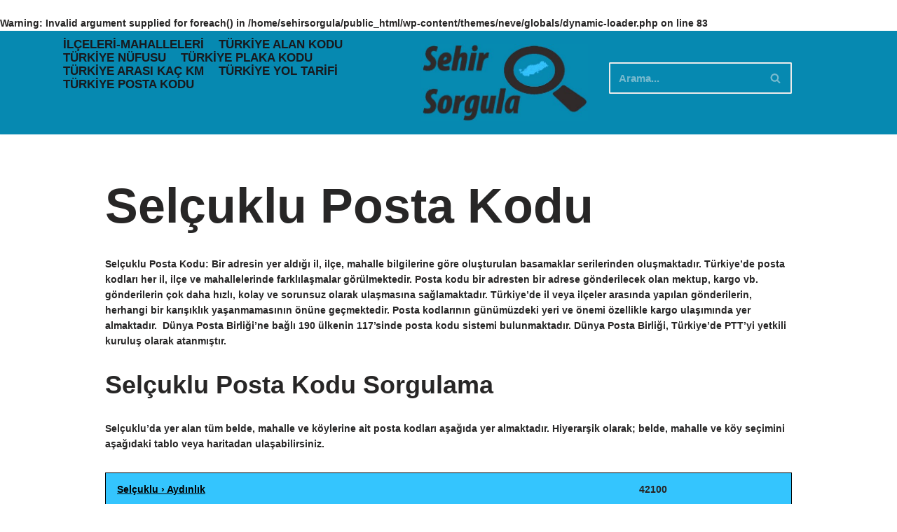

--- FILE ---
content_type: text/html; charset=UTF-8
request_url: https://sehirsorgula.com/selcuklu-posta-kodu/
body_size: 14168
content:
<br />
<b>Warning</b>:  Invalid argument supplied for foreach() in <b>/home/sehirsorgula/public_html/wp-content/themes/neve/globals/dynamic-loader.php</b> on line <b>83</b><br />
<!DOCTYPE html>
<html lang="tr">

<head>
	
	<meta charset="UTF-8">
	<meta name="viewport" content="width=device-width, initial-scale=1, minimum-scale=1">
	<link rel="profile" href="http://gmpg.org/xfn/11">
		<meta name='robots' content='index, follow, max-image-preview:large, max-snippet:-1, max-video-preview:-1' />

	<!-- This site is optimized with the Yoast SEO plugin v26.6 - https://yoast.com/wordpress/plugins/seo/ -->
	<title>Selçuklu Posta Kodu, Selçuklu Posta Kodu Sorgulama, İlçesi Hakkında</title>
	<meta name="description" content="Selçuklu Posta Kodu Öğrenme, Selçuklu posta kodu sorgulama ve Selçuklu ilçesi hakkında genel bilgilere sitemizden ulaşabilirsiniz." />
	<link rel="canonical" href="https://sehirsorgula.com/selcuklu-posta-kodu/" />
	<meta property="og:locale" content="tr_TR" />
	<meta property="og:type" content="article" />
	<meta property="og:title" content="Selçuklu Posta Kodu, Selçuklu Posta Kodu Sorgulama, İlçesi Hakkında" />
	<meta property="og:description" content="Selçuklu Posta Kodu Öğrenme, Selçuklu posta kodu sorgulama ve Selçuklu ilçesi hakkında genel bilgilere sitemizden ulaşabilirsiniz." />
	<meta property="og:url" content="https://sehirsorgula.com/selcuklu-posta-kodu/" />
	<meta property="og:site_name" content="sehirsorgula.com" />
	<meta property="article:modified_time" content="2021-12-12T09:18:19+00:00" />
	<meta property="og:image" content="https://sehirsorgula.com/wp-content/uploads/2021/12/selcuklu-MAHALLE-HARITASI-1024x567.jpg" />
	<meta name="twitter:card" content="summary_large_image" />
	<meta name="twitter:label1" content="Tahmini okuma süresi" />
	<meta name="twitter:data1" content="3 dakika" />
	<script type="application/ld+json" class="yoast-schema-graph">{"@context":"https://schema.org","@graph":[{"@type":"WebPage","@id":"https://sehirsorgula.com/selcuklu-posta-kodu/","url":"https://sehirsorgula.com/selcuklu-posta-kodu/","name":"Selçuklu Posta Kodu, Selçuklu Posta Kodu Sorgulama, İlçesi Hakkında","isPartOf":{"@id":"https://sehirsorgula.com/#website"},"primaryImageOfPage":{"@id":"https://sehirsorgula.com/selcuklu-posta-kodu/#primaryimage"},"image":{"@id":"https://sehirsorgula.com/selcuklu-posta-kodu/#primaryimage"},"thumbnailUrl":"https://sehirsorgula.com/wp-content/uploads/2021/12/selcuklu-MAHALLE-HARITASI-1024x567.jpg","datePublished":"2021-12-12T09:18:18+00:00","dateModified":"2021-12-12T09:18:19+00:00","description":"Selçuklu Posta Kodu Öğrenme, Selçuklu posta kodu sorgulama ve Selçuklu ilçesi hakkında genel bilgilere sitemizden ulaşabilirsiniz.","breadcrumb":{"@id":"https://sehirsorgula.com/selcuklu-posta-kodu/#breadcrumb"},"inLanguage":"tr","potentialAction":[{"@type":"ReadAction","target":["https://sehirsorgula.com/selcuklu-posta-kodu/"]}]},{"@type":"ImageObject","inLanguage":"tr","@id":"https://sehirsorgula.com/selcuklu-posta-kodu/#primaryimage","url":"https://sehirsorgula.com/wp-content/uploads/2021/12/selcuklu-MAHALLE-HARITASI.jpg","contentUrl":"https://sehirsorgula.com/wp-content/uploads/2021/12/selcuklu-MAHALLE-HARITASI.jpg","width":1950,"height":1080},{"@type":"BreadcrumbList","@id":"https://sehirsorgula.com/selcuklu-posta-kodu/#breadcrumb","itemListElement":[{"@type":"ListItem","position":1,"name":"Ana sayfa","item":"https://sehirsorgula.com/"},{"@type":"ListItem","position":2,"name":"Selçuklu Posta Kodu"}]},{"@type":"WebSite","@id":"https://sehirsorgula.com/#website","url":"https://sehirsorgula.com/","name":"sehirsorgula.com","description":"Bir başka WordPress sitesi","publisher":{"@id":"https://sehirsorgula.com/#organization"},"potentialAction":[{"@type":"SearchAction","target":{"@type":"EntryPoint","urlTemplate":"https://sehirsorgula.com/?s={search_term_string}"},"query-input":{"@type":"PropertyValueSpecification","valueRequired":true,"valueName":"search_term_string"}}],"inLanguage":"tr"},{"@type":"Organization","@id":"https://sehirsorgula.com/#organization","name":"sehirsorgula.com","url":"https://sehirsorgula.com/","logo":{"@type":"ImageObject","inLanguage":"tr","@id":"https://sehirsorgula.com/#/schema/logo/image/","url":"https://sehirsorgula.com/wp-content/uploads/2022/04/cropped-logoo-1.jpg","contentUrl":"https://sehirsorgula.com/wp-content/uploads/2022/04/cropped-logoo-1.jpg","width":484,"height":223,"caption":"sehirsorgula.com"},"image":{"@id":"https://sehirsorgula.com/#/schema/logo/image/"}}]}</script>
	<!-- / Yoast SEO plugin. -->


<link rel="alternate" type="application/rss+xml" title="sehirsorgula.com &raquo; akışı" href="https://sehirsorgula.com/feed/" />
<link rel="alternate" type="application/rss+xml" title="sehirsorgula.com &raquo; yorum akışı" href="https://sehirsorgula.com/comments/feed/" />
<link rel="alternate" title="oEmbed (JSON)" type="application/json+oembed" href="https://sehirsorgula.com/wp-json/oembed/1.0/embed?url=https%3A%2F%2Fsehirsorgula.com%2Fselcuklu-posta-kodu%2F" />
<link rel="alternate" title="oEmbed (XML)" type="text/xml+oembed" href="https://sehirsorgula.com/wp-json/oembed/1.0/embed?url=https%3A%2F%2Fsehirsorgula.com%2Fselcuklu-posta-kodu%2F&#038;format=xml" />
<style id='wp-img-auto-sizes-contain-inline-css'>
img:is([sizes=auto i],[sizes^="auto," i]){contain-intrinsic-size:3000px 1500px}
/*# sourceURL=wp-img-auto-sizes-contain-inline-css */
</style>
<style id='wp-emoji-styles-inline-css'>

	img.wp-smiley, img.emoji {
		display: inline !important;
		border: none !important;
		box-shadow: none !important;
		height: 1em !important;
		width: 1em !important;
		margin: 0 0.07em !important;
		vertical-align: -0.1em !important;
		background: none !important;
		padding: 0 !important;
	}
/*# sourceURL=wp-emoji-styles-inline-css */
</style>
<link rel='stylesheet' id='wp-block-library-css' href='https://sehirsorgula.com/wp-includes/css/dist/block-library/style.min.css?ver=6.9' media='all' />
<style id='classic-theme-styles-inline-css'>
/*! This file is auto-generated */
.wp-block-button__link{color:#fff;background-color:#32373c;border-radius:9999px;box-shadow:none;text-decoration:none;padding:calc(.667em + 2px) calc(1.333em + 2px);font-size:1.125em}.wp-block-file__button{background:#32373c;color:#fff;text-decoration:none}
/*# sourceURL=/wp-includes/css/classic-themes.min.css */
</style>
<style id='global-styles-inline-css'>
:root{--wp--preset--aspect-ratio--square: 1;--wp--preset--aspect-ratio--4-3: 4/3;--wp--preset--aspect-ratio--3-4: 3/4;--wp--preset--aspect-ratio--3-2: 3/2;--wp--preset--aspect-ratio--2-3: 2/3;--wp--preset--aspect-ratio--16-9: 16/9;--wp--preset--aspect-ratio--9-16: 9/16;--wp--preset--color--black: #000000;--wp--preset--color--cyan-bluish-gray: #abb8c3;--wp--preset--color--white: #ffffff;--wp--preset--color--pale-pink: #f78da7;--wp--preset--color--vivid-red: #cf2e2e;--wp--preset--color--luminous-vivid-orange: #ff6900;--wp--preset--color--luminous-vivid-amber: #fcb900;--wp--preset--color--light-green-cyan: #7bdcb5;--wp--preset--color--vivid-green-cyan: #00d084;--wp--preset--color--pale-cyan-blue: #8ed1fc;--wp--preset--color--vivid-cyan-blue: #0693e3;--wp--preset--color--vivid-purple: #9b51e0;--wp--preset--color--neve-link-color: var(--nv-primary-accent);--wp--preset--color--neve-link-hover-color: var(--nv-secondary-accent);--wp--preset--color--nv-site-bg: var(--nv-site-bg);--wp--preset--color--nv-light-bg: var(--nv-light-bg);--wp--preset--color--nv-dark-bg: var(--nv-dark-bg);--wp--preset--color--neve-text-color: var(--nv-text-color);--wp--preset--color--nv-text-dark-bg: var(--nv-text-dark-bg);--wp--preset--color--nv-c-1: var(--nv-c-1);--wp--preset--color--nv-c-2: var(--nv-c-2);--wp--preset--gradient--vivid-cyan-blue-to-vivid-purple: linear-gradient(135deg,rgb(6,147,227) 0%,rgb(155,81,224) 100%);--wp--preset--gradient--light-green-cyan-to-vivid-green-cyan: linear-gradient(135deg,rgb(122,220,180) 0%,rgb(0,208,130) 100%);--wp--preset--gradient--luminous-vivid-amber-to-luminous-vivid-orange: linear-gradient(135deg,rgb(252,185,0) 0%,rgb(255,105,0) 100%);--wp--preset--gradient--luminous-vivid-orange-to-vivid-red: linear-gradient(135deg,rgb(255,105,0) 0%,rgb(207,46,46) 100%);--wp--preset--gradient--very-light-gray-to-cyan-bluish-gray: linear-gradient(135deg,rgb(238,238,238) 0%,rgb(169,184,195) 100%);--wp--preset--gradient--cool-to-warm-spectrum: linear-gradient(135deg,rgb(74,234,220) 0%,rgb(151,120,209) 20%,rgb(207,42,186) 40%,rgb(238,44,130) 60%,rgb(251,105,98) 80%,rgb(254,248,76) 100%);--wp--preset--gradient--blush-light-purple: linear-gradient(135deg,rgb(255,206,236) 0%,rgb(152,150,240) 100%);--wp--preset--gradient--blush-bordeaux: linear-gradient(135deg,rgb(254,205,165) 0%,rgb(254,45,45) 50%,rgb(107,0,62) 100%);--wp--preset--gradient--luminous-dusk: linear-gradient(135deg,rgb(255,203,112) 0%,rgb(199,81,192) 50%,rgb(65,88,208) 100%);--wp--preset--gradient--pale-ocean: linear-gradient(135deg,rgb(255,245,203) 0%,rgb(182,227,212) 50%,rgb(51,167,181) 100%);--wp--preset--gradient--electric-grass: linear-gradient(135deg,rgb(202,248,128) 0%,rgb(113,206,126) 100%);--wp--preset--gradient--midnight: linear-gradient(135deg,rgb(2,3,129) 0%,rgb(40,116,252) 100%);--wp--preset--font-size--small: 13px;--wp--preset--font-size--medium: 20px;--wp--preset--font-size--large: 36px;--wp--preset--font-size--x-large: 42px;--wp--preset--spacing--20: 0.44rem;--wp--preset--spacing--30: 0.67rem;--wp--preset--spacing--40: 1rem;--wp--preset--spacing--50: 1.5rem;--wp--preset--spacing--60: 2.25rem;--wp--preset--spacing--70: 3.38rem;--wp--preset--spacing--80: 5.06rem;--wp--preset--shadow--natural: 6px 6px 9px rgba(0, 0, 0, 0.2);--wp--preset--shadow--deep: 12px 12px 50px rgba(0, 0, 0, 0.4);--wp--preset--shadow--sharp: 6px 6px 0px rgba(0, 0, 0, 0.2);--wp--preset--shadow--outlined: 6px 6px 0px -3px rgb(255, 255, 255), 6px 6px rgb(0, 0, 0);--wp--preset--shadow--crisp: 6px 6px 0px rgb(0, 0, 0);}:where(.is-layout-flex){gap: 0.5em;}:where(.is-layout-grid){gap: 0.5em;}body .is-layout-flex{display: flex;}.is-layout-flex{flex-wrap: wrap;align-items: center;}.is-layout-flex > :is(*, div){margin: 0;}body .is-layout-grid{display: grid;}.is-layout-grid > :is(*, div){margin: 0;}:where(.wp-block-columns.is-layout-flex){gap: 2em;}:where(.wp-block-columns.is-layout-grid){gap: 2em;}:where(.wp-block-post-template.is-layout-flex){gap: 1.25em;}:where(.wp-block-post-template.is-layout-grid){gap: 1.25em;}.has-black-color{color: var(--wp--preset--color--black) !important;}.has-cyan-bluish-gray-color{color: var(--wp--preset--color--cyan-bluish-gray) !important;}.has-white-color{color: var(--wp--preset--color--white) !important;}.has-pale-pink-color{color: var(--wp--preset--color--pale-pink) !important;}.has-vivid-red-color{color: var(--wp--preset--color--vivid-red) !important;}.has-luminous-vivid-orange-color{color: var(--wp--preset--color--luminous-vivid-orange) !important;}.has-luminous-vivid-amber-color{color: var(--wp--preset--color--luminous-vivid-amber) !important;}.has-light-green-cyan-color{color: var(--wp--preset--color--light-green-cyan) !important;}.has-vivid-green-cyan-color{color: var(--wp--preset--color--vivid-green-cyan) !important;}.has-pale-cyan-blue-color{color: var(--wp--preset--color--pale-cyan-blue) !important;}.has-vivid-cyan-blue-color{color: var(--wp--preset--color--vivid-cyan-blue) !important;}.has-vivid-purple-color{color: var(--wp--preset--color--vivid-purple) !important;}.has-neve-link-color-color{color: var(--wp--preset--color--neve-link-color) !important;}.has-neve-link-hover-color-color{color: var(--wp--preset--color--neve-link-hover-color) !important;}.has-nv-site-bg-color{color: var(--wp--preset--color--nv-site-bg) !important;}.has-nv-light-bg-color{color: var(--wp--preset--color--nv-light-bg) !important;}.has-nv-dark-bg-color{color: var(--wp--preset--color--nv-dark-bg) !important;}.has-neve-text-color-color{color: var(--wp--preset--color--neve-text-color) !important;}.has-nv-text-dark-bg-color{color: var(--wp--preset--color--nv-text-dark-bg) !important;}.has-nv-c-1-color{color: var(--wp--preset--color--nv-c-1) !important;}.has-nv-c-2-color{color: var(--wp--preset--color--nv-c-2) !important;}.has-black-background-color{background-color: var(--wp--preset--color--black) !important;}.has-cyan-bluish-gray-background-color{background-color: var(--wp--preset--color--cyan-bluish-gray) !important;}.has-white-background-color{background-color: var(--wp--preset--color--white) !important;}.has-pale-pink-background-color{background-color: var(--wp--preset--color--pale-pink) !important;}.has-vivid-red-background-color{background-color: var(--wp--preset--color--vivid-red) !important;}.has-luminous-vivid-orange-background-color{background-color: var(--wp--preset--color--luminous-vivid-orange) !important;}.has-luminous-vivid-amber-background-color{background-color: var(--wp--preset--color--luminous-vivid-amber) !important;}.has-light-green-cyan-background-color{background-color: var(--wp--preset--color--light-green-cyan) !important;}.has-vivid-green-cyan-background-color{background-color: var(--wp--preset--color--vivid-green-cyan) !important;}.has-pale-cyan-blue-background-color{background-color: var(--wp--preset--color--pale-cyan-blue) !important;}.has-vivid-cyan-blue-background-color{background-color: var(--wp--preset--color--vivid-cyan-blue) !important;}.has-vivid-purple-background-color{background-color: var(--wp--preset--color--vivid-purple) !important;}.has-neve-link-color-background-color{background-color: var(--wp--preset--color--neve-link-color) !important;}.has-neve-link-hover-color-background-color{background-color: var(--wp--preset--color--neve-link-hover-color) !important;}.has-nv-site-bg-background-color{background-color: var(--wp--preset--color--nv-site-bg) !important;}.has-nv-light-bg-background-color{background-color: var(--wp--preset--color--nv-light-bg) !important;}.has-nv-dark-bg-background-color{background-color: var(--wp--preset--color--nv-dark-bg) !important;}.has-neve-text-color-background-color{background-color: var(--wp--preset--color--neve-text-color) !important;}.has-nv-text-dark-bg-background-color{background-color: var(--wp--preset--color--nv-text-dark-bg) !important;}.has-nv-c-1-background-color{background-color: var(--wp--preset--color--nv-c-1) !important;}.has-nv-c-2-background-color{background-color: var(--wp--preset--color--nv-c-2) !important;}.has-black-border-color{border-color: var(--wp--preset--color--black) !important;}.has-cyan-bluish-gray-border-color{border-color: var(--wp--preset--color--cyan-bluish-gray) !important;}.has-white-border-color{border-color: var(--wp--preset--color--white) !important;}.has-pale-pink-border-color{border-color: var(--wp--preset--color--pale-pink) !important;}.has-vivid-red-border-color{border-color: var(--wp--preset--color--vivid-red) !important;}.has-luminous-vivid-orange-border-color{border-color: var(--wp--preset--color--luminous-vivid-orange) !important;}.has-luminous-vivid-amber-border-color{border-color: var(--wp--preset--color--luminous-vivid-amber) !important;}.has-light-green-cyan-border-color{border-color: var(--wp--preset--color--light-green-cyan) !important;}.has-vivid-green-cyan-border-color{border-color: var(--wp--preset--color--vivid-green-cyan) !important;}.has-pale-cyan-blue-border-color{border-color: var(--wp--preset--color--pale-cyan-blue) !important;}.has-vivid-cyan-blue-border-color{border-color: var(--wp--preset--color--vivid-cyan-blue) !important;}.has-vivid-purple-border-color{border-color: var(--wp--preset--color--vivid-purple) !important;}.has-neve-link-color-border-color{border-color: var(--wp--preset--color--neve-link-color) !important;}.has-neve-link-hover-color-border-color{border-color: var(--wp--preset--color--neve-link-hover-color) !important;}.has-nv-site-bg-border-color{border-color: var(--wp--preset--color--nv-site-bg) !important;}.has-nv-light-bg-border-color{border-color: var(--wp--preset--color--nv-light-bg) !important;}.has-nv-dark-bg-border-color{border-color: var(--wp--preset--color--nv-dark-bg) !important;}.has-neve-text-color-border-color{border-color: var(--wp--preset--color--neve-text-color) !important;}.has-nv-text-dark-bg-border-color{border-color: var(--wp--preset--color--nv-text-dark-bg) !important;}.has-nv-c-1-border-color{border-color: var(--wp--preset--color--nv-c-1) !important;}.has-nv-c-2-border-color{border-color: var(--wp--preset--color--nv-c-2) !important;}.has-vivid-cyan-blue-to-vivid-purple-gradient-background{background: var(--wp--preset--gradient--vivid-cyan-blue-to-vivid-purple) !important;}.has-light-green-cyan-to-vivid-green-cyan-gradient-background{background: var(--wp--preset--gradient--light-green-cyan-to-vivid-green-cyan) !important;}.has-luminous-vivid-amber-to-luminous-vivid-orange-gradient-background{background: var(--wp--preset--gradient--luminous-vivid-amber-to-luminous-vivid-orange) !important;}.has-luminous-vivid-orange-to-vivid-red-gradient-background{background: var(--wp--preset--gradient--luminous-vivid-orange-to-vivid-red) !important;}.has-very-light-gray-to-cyan-bluish-gray-gradient-background{background: var(--wp--preset--gradient--very-light-gray-to-cyan-bluish-gray) !important;}.has-cool-to-warm-spectrum-gradient-background{background: var(--wp--preset--gradient--cool-to-warm-spectrum) !important;}.has-blush-light-purple-gradient-background{background: var(--wp--preset--gradient--blush-light-purple) !important;}.has-blush-bordeaux-gradient-background{background: var(--wp--preset--gradient--blush-bordeaux) !important;}.has-luminous-dusk-gradient-background{background: var(--wp--preset--gradient--luminous-dusk) !important;}.has-pale-ocean-gradient-background{background: var(--wp--preset--gradient--pale-ocean) !important;}.has-electric-grass-gradient-background{background: var(--wp--preset--gradient--electric-grass) !important;}.has-midnight-gradient-background{background: var(--wp--preset--gradient--midnight) !important;}.has-small-font-size{font-size: var(--wp--preset--font-size--small) !important;}.has-medium-font-size{font-size: var(--wp--preset--font-size--medium) !important;}.has-large-font-size{font-size: var(--wp--preset--font-size--large) !important;}.has-x-large-font-size{font-size: var(--wp--preset--font-size--x-large) !important;}
:where(.wp-block-post-template.is-layout-flex){gap: 1.25em;}:where(.wp-block-post-template.is-layout-grid){gap: 1.25em;}
:where(.wp-block-term-template.is-layout-flex){gap: 1.25em;}:where(.wp-block-term-template.is-layout-grid){gap: 1.25em;}
:where(.wp-block-columns.is-layout-flex){gap: 2em;}:where(.wp-block-columns.is-layout-grid){gap: 2em;}
:root :where(.wp-block-pullquote){font-size: 1.5em;line-height: 1.6;}
/*# sourceURL=global-styles-inline-css */
</style>
<link rel='stylesheet' id='image-map-pro-dist-css-css' href='https://sehirsorgula.com/wp-content/plugins/image-map-pro-wordpress/css/image-map-pro.min.css?ver=5.3.2' media='' />
<link rel='stylesheet' id='neve-style-css' href='https://sehirsorgula.com/wp-content/themes/neve/style-main-new.min.css?ver=4.2.2' media='all' />
<style id='neve-style-inline-css'>
.is-menu-sidebar .header-menu-sidebar { visibility: visible; }.is-menu-sidebar.menu_sidebar_slide_left .header-menu-sidebar { transform: translate3d(0, 0, 0); left: 0; }.is-menu-sidebar.menu_sidebar_slide_right .header-menu-sidebar { transform: translate3d(0, 0, 0); right: 0; }.is-menu-sidebar.menu_sidebar_pull_right .header-menu-sidebar, .is-menu-sidebar.menu_sidebar_pull_left .header-menu-sidebar { transform: translateX(0); }.is-menu-sidebar.menu_sidebar_dropdown .header-menu-sidebar { height: auto; }.is-menu-sidebar.menu_sidebar_dropdown .header-menu-sidebar-inner { max-height: 400px; padding: 20px 0; }.is-menu-sidebar.menu_sidebar_full_canvas .header-menu-sidebar { opacity: 1; }.header-menu-sidebar .menu-item-nav-search:not(.floating) { pointer-events: none; }.header-menu-sidebar .menu-item-nav-search .is-menu-sidebar { pointer-events: unset; }@media screen and (max-width: 960px) { .builder-item.cr .item--inner { --textalign: center; --justify: center; } }
.nv-meta-list li.meta:not(:last-child):after { content:"/" }.nv-meta-list .no-mobile{
			display:none;
		}.nv-meta-list li.last::after{
			content: ""!important;
		}@media (min-width: 769px) {
			.nv-meta-list .no-mobile {
				display: inline-block;
			}
			.nv-meta-list li.last:not(:last-child)::after {
		 		content: "/" !important;
			}
		}
 :root{ --container: 748px;--postwidth:100%; --primarybtnbg: #fcaf3b; --secondarybtnbg: #2b2b2b; --primarybtnhoverbg: #0366d6; --primarybtncolor: #000000; --secondarybtncolor: #ffffff; --primarybtnhovercolor: #ffffff; --secondarybtnhovercolor: #676767;--primarybtnborderradius:0;--secondarybtnborderradius:0;--secondarybtnborderwidth:1px;--btnpadding:12px 24px;--primarybtnpadding:12px 24px;--secondarybtnpadding:calc(12px - 1px) calc(24px - 1px); --bodyfontfamily: Arial,Helvetica,sans-serif; --bodyfontsize: 15px; --bodylineheight: 1.6em; --bodyletterspacing: 0px; --bodyfontweight: 600; --bodytexttransform: none; --h1fontsize: 35px; --h1fontweight: 600; --h1lineheight: 1.1; --h1letterspacing: 0px; --h1texttransform: none; --h2fontsize: 30px; --h2fontweight: 600; --h2lineheight: 1.6; --h2letterspacing: 0px; --h2texttransform: none; --h3fontsize: 20px; --h3fontweight: 600; --h3lineheight: 1.6; --h3letterspacing: 0px; --h3texttransform: none; --h4fontsize: 20px; --h4fontweight: 700; --h4lineheight: 1.6; --h4letterspacing: 0px; --h4texttransform: none; --h5fontsize: 16px; --h5fontweight: 700; --h5lineheight: 1.6; --h5letterspacing: 0px; --h5texttransform: none; --h6fontsize: 14px; --h6fontweight: 700; --h6lineheight: 1.6; --h6letterspacing: 0px; --h6texttransform: none;--formfieldborderwidth:2px;--formfieldborderradius:3px; --formfieldbgcolor: var(--nv-site-bg); --formfieldbordercolor: #dddddd; --formfieldcolor: var(--nv-text-color);--formfieldpadding:10px 12px; } .nv-index-posts{ --borderradius:0px; } .has-neve-button-color-color{ color: #fcaf3b!important; } .has-neve-button-color-background-color{ background-color: #fcaf3b!important; } .single-post-container .alignfull > [class*="__inner-container"], .single-post-container .alignwide > [class*="__inner-container"]{ max-width:718px } .nv-meta-list{ --avatarsize: 20px; } .single .nv-meta-list{ --avatarsize: 20px; } .nv-post-cover{ --height: 250px;--padding:40px 15px;--justify: flex-start; --textalign: left; --valign: center; } .nv-post-cover .nv-title-meta-wrap, .nv-page-title-wrap, .entry-header{ --textalign: left; } .nv-is-boxed.nv-title-meta-wrap{ --padding:40px 15px; --bgcolor: var(--nv-dark-bg); } .nv-overlay{ --opacity: 50; --blendmode: normal; } .nv-is-boxed.nv-comments-wrap{ --padding:20px; } .nv-is-boxed.comment-respond{ --padding:20px; } .single:not(.single-product), .page{ --c-vspace:0 0 0 0;; } .scroll-to-top{ --color: var(--nv-text-dark-bg);--padding:8px 10px; --borderradius: 3px; --bgcolor: var(--nv-primary-accent); --hovercolor: var(--nv-text-dark-bg); --hoverbgcolor: var(--nv-primary-accent);--size:16px; } .global-styled{ --bgcolor: var(--nv-site-bg); } .header-top{ --rowbcolor: var(--nv-light-bg); --color: var(--nv-text-color); --bgcolor: #f0f0f0; } .header-main{ --rowbcolor: var(--nv-light-bg); --color: #142f3e; --bgcolor: #0689b1; } .header-bottom{ --rowbcolor: var(--nv-light-bg); --color: var(--nv-text-color); --bgcolor: #ffffff; } .header-menu-sidebar-bg{ --justify: flex-start; --textalign: left;--flexg: 1;--wrapdropdownwidth: auto; --color: var(--nv-text-color); --bgcolor: #ffffff; } .header-menu-sidebar{ width: 360px; } .builder-item--logo{ --maxwidth: 120px; --fs: 24px;--padding:10px 0;--margin:0; --textalign: center;--justify: center; } .builder-item--nav-icon,.header-menu-sidebar .close-sidebar-panel .navbar-toggle{ --bgcolor: #dbdbdb; --color: #000000;--borderradius:6px;--borderwidth:2px; } .builder-item--nav-icon{ --label-margin:0 5px 0 0;;--padding:10px 15px;--margin:0; } .builder-item--primary-menu{ --color: #18191d; --hovercolor: #c7eaf0; --hovertextcolor: var(--nv-text-color); --activecolor: #18191d; --spacing: 20px; --height: 25px;--padding:0;--margin:0; --fontsize: 1.1em; --lineheight: 1.6em; --letterspacing: 0.4px; --fontweight: 600; --texttransform: uppercase; --iconsize: 1.1em; } .hfg-is-group.has-primary-menu .inherit-ff{ --inheritedfw: 600; } .builder-item--header_search{ --height: 40px; --formfieldfontsize: 14px;--formfieldborderwidth:2px;--formfieldborderradius:2px; --formfieldbgcolor: #0689b1; --formfieldbordercolor: #ebebeb; --formfieldcolor: #ebebeb;--padding:0;--margin:0; } .footer-top-inner .row{ grid-template-columns:1fr 1fr 1fr; --valign: flex-start; } .footer-top{ --rowbcolor: var(--nv-light-bg); --color: var(--nv-text-color); --bgcolor: #ffffff; } .footer-main-inner .row{ grid-template-columns:1fr 1fr 1fr; --valign: flex-start; } .footer-main{ --rowbcolor: var(--nv-light-bg); --color: var(--nv-text-color); --bgcolor: var(--nv-site-bg); } .footer-bottom-inner .row{ grid-template-columns:1fr 1fr 1fr; --valign: flex-start; } .footer-bottom{ --rowbcolor: var(--nv-light-bg); --color: #030303; --bgcolor: #52c2e1; } @media(min-width: 576px){ :root{ --container: 992px;--postwidth:100%;--btnpadding:12px 24px;--primarybtnpadding:12px 24px;--secondarybtnpadding:calc(12px - 1px) calc(24px - 1px); --bodyfontsize: 16px; --bodylineheight: 1.6em; --bodyletterspacing: 0px; --h1fontsize: 55px; --h1lineheight: 1.2; --h1letterspacing: 0px; --h2fontsize: 35px; --h2lineheight: 1.6; --h2letterspacing: 0px; --h3fontsize: 20px; --h3lineheight: 1.6; --h3letterspacing: 0px; --h4fontsize: 22px; --h4lineheight: 1.5; --h4letterspacing: 0px; --h5fontsize: 18px; --h5lineheight: 1.6; --h5letterspacing: 0px; --h6fontsize: 14px; --h6lineheight: 1.6; --h6letterspacing: 0px; } .single-post-container .alignfull > [class*="__inner-container"], .single-post-container .alignwide > [class*="__inner-container"]{ max-width:962px } .nv-meta-list{ --avatarsize: 20px; } .single .nv-meta-list{ --avatarsize: 20px; } .nv-post-cover{ --height: 320px;--padding:60px 30px;--justify: flex-start; --textalign: left; --valign: center; } .nv-post-cover .nv-title-meta-wrap, .nv-page-title-wrap, .entry-header{ --textalign: left; } .nv-is-boxed.nv-title-meta-wrap{ --padding:60px 30px; } .nv-is-boxed.nv-comments-wrap{ --padding:30px; } .nv-is-boxed.comment-respond{ --padding:30px; } .single:not(.single-product), .page{ --c-vspace:0 0 0 0;; } .scroll-to-top{ --padding:8px 10px;--size:16px; } .header-menu-sidebar-bg{ --justify: flex-start; --textalign: left;--flexg: 1;--wrapdropdownwidth: auto; } .header-menu-sidebar{ width: 360px; } .builder-item--logo{ --maxwidth: 120px; --fs: 24px;--padding:10px 0;--margin:0; --textalign: center;--justify: center; } .builder-item--nav-icon{ --label-margin:0 5px 0 0;;--padding:10px 15px;--margin:0; } .builder-item--primary-menu{ --spacing: 20px; --height: 25px;--padding:0;--margin:0; --fontsize: 1em; --lineheight: 1.6em; --letterspacing: 0px; --iconsize: 1em; } .builder-item--header_search{ --height: 40px; --formfieldfontsize: 14px;--formfieldborderwidth:2px;--formfieldborderradius:2px;--padding:0;--margin:0; } }@media(min-width: 960px){ :root{ --container: 1010px;--postwidth:100%;--btnpadding:12px 24px;--primarybtnpadding:12px 24px;--secondarybtnpadding:calc(12px - 1px) calc(24px - 1px); --bodyfontsize: 14px; --bodylineheight: 1.6em; --bodyletterspacing: 0px; --h1fontsize: 70px; --h1lineheight: 1.2; --h1letterspacing: 0px; --h2fontsize: 50px; --h2lineheight: 1.2; --h2letterspacing: 0px; --h3fontsize: 20px; --h3lineheight: 1.6; --h3letterspacing: 0px; --h4fontsize: 24px; --h4lineheight: 1.5; --h4letterspacing: 0px; --h5fontsize: 20px; --h5lineheight: 1.6; --h5letterspacing: 0px; --h6fontsize: 16px; --h6lineheight: 1.6; --h6letterspacing: 0px; } body:not(.single):not(.archive):not(.blog):not(.search):not(.error404) .neve-main > .container .col, body.post-type-archive-course .neve-main > .container .col, body.post-type-archive-llms_membership .neve-main > .container .col{ max-width: 100%; } body:not(.single):not(.archive):not(.blog):not(.search):not(.error404) .nv-sidebar-wrap, body.post-type-archive-course .nv-sidebar-wrap, body.post-type-archive-llms_membership .nv-sidebar-wrap{ max-width: 0%; } .neve-main > .archive-container .nv-index-posts.col{ max-width: 70%; } .neve-main > .archive-container .nv-sidebar-wrap{ max-width: 30%; } .neve-main > .single-post-container .nv-single-post-wrap.col{ max-width: 70%; } .single-post-container .alignfull > [class*="__inner-container"], .single-post-container .alignwide > [class*="__inner-container"]{ max-width:677px } .container-fluid.single-post-container .alignfull > [class*="__inner-container"], .container-fluid.single-post-container .alignwide > [class*="__inner-container"]{ max-width:calc(70% + 15px) } .neve-main > .single-post-container .nv-sidebar-wrap{ max-width: 30%; } .nv-meta-list{ --avatarsize: 20px; } .single .nv-meta-list{ --avatarsize: 20px; } .nv-post-cover{ --height: 400px;--padding:60px 40px;--justify: flex-start; --textalign: left; --valign: center; } .nv-post-cover .nv-title-meta-wrap, .nv-page-title-wrap, .entry-header{ --textalign: left; } .nv-is-boxed.nv-title-meta-wrap{ --padding:60px 40px; } .nv-is-boxed.nv-comments-wrap{ --padding:40px; } .nv-is-boxed.comment-respond{ --padding:40px; } .single:not(.single-product), .page{ --c-vspace:0 0 0 0;; } .scroll-to-top{ --padding:8px 10px;--size:16px; } .header-main{ --height:148px; } .header-menu-sidebar-bg{ --justify: flex-start; --textalign: left;--flexg: 1;--wrapdropdownwidth: auto; } .header-menu-sidebar{ width: 360px; } .builder-item--logo{ --maxwidth: 238px; --fs: 24px;--padding:10px 0;--margin:0; --textalign: right;--justify: flex-end; } .builder-item--nav-icon{ --label-margin:0 5px 0 0;;--padding:10px 15px;--margin:0; } .builder-item--primary-menu{ --spacing: 13px; --height: 8px;--padding:0;--margin:-64px; --fontsize: 1.2em; --lineheight: 1.1em; --letterspacing: 0px; --iconsize: 1.2em; } .builder-item--header_search{ --height: 45px; --formfieldfontsize: 15px;--formfieldborderwidth:2px;--formfieldborderradius:2px;--padding:0;--margin:0; } }.nv-content-wrap .elementor a:not(.button):not(.wp-block-file__button){ text-decoration: none; }.scroll-to-top {right: 20px; border: none; position: fixed; bottom: 30px; display: none; opacity: 0; visibility: hidden; transition: opacity 0.3s ease-in-out, visibility 0.3s ease-in-out; align-items: center; justify-content: center; z-index: 999; } @supports (-webkit-overflow-scrolling: touch) { .scroll-to-top { bottom: 74px; } } .scroll-to-top.image { background-position: center; } .scroll-to-top .scroll-to-top-image { width: 100%; height: 100%; } .scroll-to-top .scroll-to-top-label { margin: 0; padding: 5px; } .scroll-to-top:hover { text-decoration: none; } .scroll-to-top.scroll-to-top-left {left: 20px; right: unset;} .scroll-to-top.scroll-show-mobile { display: flex; } @media (min-width: 960px) { .scroll-to-top { display: flex; } }.scroll-to-top { color: var(--color); padding: var(--padding); border-radius: var(--borderradius); background: var(--bgcolor); } .scroll-to-top:hover, .scroll-to-top:focus { color: var(--hovercolor); background: var(--hoverbgcolor); } .scroll-to-top-icon, .scroll-to-top.image .scroll-to-top-image { width: var(--size); height: var(--size); } .scroll-to-top-image { background-image: var(--bgimage); background-size: cover; }:root{--nv-primary-accent:#2f5aae;--nv-secondary-accent:#2f5aae;--nv-site-bg:#ffffff;--nv-light-bg:#f4f5f7;--nv-dark-bg:#121212;--nv-text-color:#272626;--nv-text-dark-bg:#ffffff;--nv-c-1:#9463ae;--nv-c-2:#be574b;--nv-fallback-ff:Arial, Helvetica, sans-serif;}
:root{--e-global-color-nvprimaryaccent:#2f5aae;--e-global-color-nvsecondaryaccent:#2f5aae;--e-global-color-nvsitebg:#ffffff;--e-global-color-nvlightbg:#f4f5f7;--e-global-color-nvdarkbg:#121212;--e-global-color-nvtextcolor:#272626;--e-global-color-nvtextdarkbg:#ffffff;--e-global-color-nvc1:#9463ae;--e-global-color-nvc2:#be574b;}
 #content.neve-main .container .alignfull > [class*="__inner-container"],#content.neve-main .alignwide > [class*="__inner-container"]{ max-width: 718px; } @media(min-width: 576px){ #content.neve-main .container .alignfull > [class*="__inner-container"],#content.neve-main .alignwide > [class*="__inner-container"]{ max-width: 962px; } } @media(min-width: 960px) { #content.neve-main .container .alignfull > [class*="__inner-container"],#content.neve-main .container .alignwide > [class*="__inner-container"]{ max-width: 980px; } #content.neve-main > .container > .row > .col{ max-width: 100%; } body:not(.neve-off-canvas) #content.neve-main > .container > .row > .nv-sidebar-wrap, body:not(.neve-off-canvas) #content.neve-main > .container > .row > .nv-sidebar-wrap.shop-sidebar { max-width: 0%; } } 
/*# sourceURL=neve-style-inline-css */
</style>
<script src="https://sehirsorgula.com/wp-includes/js/jquery/jquery.min.js?ver=3.7.1" id="jquery-core-js"></script>
<script src="https://sehirsorgula.com/wp-includes/js/jquery/jquery-migrate.min.js?ver=3.4.1" id="jquery-migrate-js"></script>
<link rel="https://api.w.org/" href="https://sehirsorgula.com/wp-json/" /><link rel="alternate" title="JSON" type="application/json" href="https://sehirsorgula.com/wp-json/wp/v2/pages/25009" /><link rel="EditURI" type="application/rsd+xml" title="RSD" href="https://sehirsorgula.com/xmlrpc.php?rsd" />
<meta name="generator" content="WordPress 6.9" />
<link rel='shortlink' href='https://sehirsorgula.com/?p=25009' />
<meta name="generator" content="Elementor 3.34.0; features: additional_custom_breakpoints; settings: css_print_method-external, google_font-enabled, font_display-auto">
<style>.recentcomments a{display:inline !important;padding:0 !important;margin:0 !important;}</style>			<style>
				.e-con.e-parent:nth-of-type(n+4):not(.e-lazyloaded):not(.e-no-lazyload),
				.e-con.e-parent:nth-of-type(n+4):not(.e-lazyloaded):not(.e-no-lazyload) * {
					background-image: none !important;
				}
				@media screen and (max-height: 1024px) {
					.e-con.e-parent:nth-of-type(n+3):not(.e-lazyloaded):not(.e-no-lazyload),
					.e-con.e-parent:nth-of-type(n+3):not(.e-lazyloaded):not(.e-no-lazyload) * {
						background-image: none !important;
					}
				}
				@media screen and (max-height: 640px) {
					.e-con.e-parent:nth-of-type(n+2):not(.e-lazyloaded):not(.e-no-lazyload),
					.e-con.e-parent:nth-of-type(n+2):not(.e-lazyloaded):not(.e-no-lazyload) * {
						background-image: none !important;
					}
				}
			</style>
			<link rel="icon" href="https://sehirsorgula.com/wp-content/uploads/2021/12/cropped-logoo-1-150x150.jpg" sizes="32x32" />
<link rel="icon" href="https://sehirsorgula.com/wp-content/uploads/2021/12/cropped-logoo-1.jpg" sizes="192x192" />
<link rel="apple-touch-icon" href="https://sehirsorgula.com/wp-content/uploads/2021/12/cropped-logoo-1.jpg" />
<meta name="msapplication-TileImage" content="https://sehirsorgula.com/wp-content/uploads/2021/12/cropped-logoo-1.jpg" />
<!-- Dynamic Sidebar Manager: Removed wp_head Actions -->
	</head>

<body  class="wp-singular page-template-default page page-id-25009 wp-custom-logo wp-theme-neve  nv-blog-default nv-sidebar-full-width menu_sidebar_slide_left elementor-default elementor-kit-25632" id="neve_body"  >
<div class="wrapper">
	
	<header class="header"  >
		<a class="neve-skip-link show-on-focus" href="#content" >
			İçeriğe geç		</a>
		<div id="header-grid"  class="hfg_header site-header">
	
<nav class="header--row header-main hide-on-mobile hide-on-tablet layout-full-contained nv-navbar header--row"
	data-row-id="main" data-show-on="desktop">

	<div
		class="header--row-inner header-main-inner">
		<div class="container">
			<div
				class="row row--wrapper"
				data-section="hfg_header_layout_main" >
				<div class="hfg-slot left"><div class="builder-item has-nav"><div class="item--inner builder-item--primary-menu has_menu"
		data-section="header_menu_primary"
		data-item-id="primary-menu">
	<div class="nv-nav-wrap">
	<div role="navigation" class="nav-menu-primary"
			aria-label="Birincil menü">

		<ul id="nv-primary-navigation-main" class="primary-menu-ul nav-ul menu-desktop"><li id="menu-item-145" class="menu-item menu-item-type-post_type menu-item-object-page menu-item-145"><div class="wrap"><a href="https://sehirsorgula.com/ilceleri-mahalleleri/">İLÇELERİ-MAHALLELERİ</a></div></li>
<li id="menu-item-25701" class="menu-item menu-item-type-post_type menu-item-object-page menu-item-25701"><div class="wrap"><a href="https://sehirsorgula.com/alan-kodlari-2/">TÜRKİYE ALAN KODU</a></div></li>
<li id="menu-item-28417" class="menu-item menu-item-type-post_type menu-item-object-page menu-item-28417"><div class="wrap"><a href="https://sehirsorgula.com/turkiye-nufusu-2/">Türkiye Nüfusu</a></div></li>
<li id="menu-item-25702" class="menu-item menu-item-type-post_type menu-item-object-page menu-item-25702"><div class="wrap"><a href="https://sehirsorgula.com/turkiye-plaka-kodu/">Türkiye Plaka Kodu</a></div></li>
<li id="menu-item-147" class="menu-item menu-item-type-post_type menu-item-object-page menu-item-147"><div class="wrap"><a href="https://sehirsorgula.com/arasi-kac-km/">TÜRKİYE ARASI KAÇ KM</a></div></li>
<li id="menu-item-309" class="menu-item menu-item-type-post_type menu-item-object-page menu-item-309"><div class="wrap"><a href="https://sehirsorgula.com/yol-tarifi/">TÜRKİYE YOL TARİFİ</a></div></li>
<li id="menu-item-28408" class="menu-item menu-item-type-post_type menu-item-object-page menu-item-28408"><div class="wrap"><a href="https://sehirsorgula.com/turkiye-posta-kodu/">TÜRKİYE POSTA KODU</a></div></li>
</ul>	</div>
</div>

	</div>

</div></div><div class="hfg-slot right"><div class="builder-item desktop-right"><div class="item--inner builder-item--logo"
		data-section="title_tagline"
		data-item-id="logo">
	
<div class="site-logo">
	<a class="brand" href="https://sehirsorgula.com/" aria-label="sehirsorgula.com Bir başka WordPress sitesi" rel="home"><img fetchpriority="high" width="484" height="223" src="https://sehirsorgula.com/wp-content/uploads/2022/04/cropped-logoo-1.jpg" class="neve-site-logo skip-lazy" alt="" data-variant="logo" decoding="async" srcset="https://sehirsorgula.com/wp-content/uploads/2022/04/cropped-logoo-1.jpg 484w, https://sehirsorgula.com/wp-content/uploads/2022/04/cropped-logoo-1-300x138.jpg 300w" sizes="(max-width: 484px) 100vw, 484px" /></a></div>
	</div>

</div><div class="builder-item desktop-left"><div class="item--inner builder-item--header_search"
		data-section="header_search"
		data-item-id="header_search">
	<div class="component-wrap search-field">
	<div class="widget widget-search"  style="padding: 0;margin: 8px 2px;"  >
		
<form role="search"
	method="get"
	class="search-form"
	action="https://sehirsorgula.com/">
	<label>
		<span class="screen-reader-text">Arama...</span>
	</label>
	<input type="search"
		class="search-field"
		aria-label="Ara"
		placeholder="Arama..."
		value=""
		name="s"/>
	<button type="submit"
			class="search-submit nv-submit"
			aria-label="Ara">
					<span class="nv-search-icon-wrap">
				<span class="nv-icon nv-search" >
				<svg width="15" height="15" viewBox="0 0 1792 1792" xmlns="http://www.w3.org/2000/svg"><path d="M1216 832q0-185-131.5-316.5t-316.5-131.5-316.5 131.5-131.5 316.5 131.5 316.5 316.5 131.5 316.5-131.5 131.5-316.5zm512 832q0 52-38 90t-90 38q-54 0-90-38l-343-342q-179 124-399 124-143 0-273.5-55.5t-225-150-150-225-55.5-273.5 55.5-273.5 150-225 225-150 273.5-55.5 273.5 55.5 225 150 150 225 55.5 273.5q0 220-124 399l343 343q37 37 37 90z" /></svg>
			</span>			</span>
			</button>
	</form>
	</div>
</div>
	</div>

</div></div>							</div>
		</div>
	</div>
</nav>


<nav class="header--row header-main hide-on-desktop layout-full-contained nv-navbar header--row"
	data-row-id="main" data-show-on="mobile">

	<div
		class="header--row-inner header-main-inner">
		<div class="container">
			<div
				class="row row--wrapper"
				data-section="hfg_header_layout_main" >
				<div class="hfg-slot left"><div class="builder-item mobile-center tablet-center"><div class="item--inner builder-item--logo"
		data-section="title_tagline"
		data-item-id="logo">
	
<div class="site-logo">
	<a class="brand" href="https://sehirsorgula.com/" aria-label="sehirsorgula.com Bir başka WordPress sitesi" rel="home"><img fetchpriority="high" width="484" height="223" src="https://sehirsorgula.com/wp-content/uploads/2022/04/cropped-logoo-1.jpg" class="neve-site-logo skip-lazy" alt="" data-variant="logo" decoding="async" srcset="https://sehirsorgula.com/wp-content/uploads/2022/04/cropped-logoo-1.jpg 484w, https://sehirsorgula.com/wp-content/uploads/2022/04/cropped-logoo-1-300x138.jpg 300w" sizes="(max-width: 484px) 100vw, 484px" /></a></div>
	</div>

</div></div><div class="hfg-slot right"><div class="builder-item mobile-right tablet-right"><div class="item--inner builder-item--nav-icon"
		data-section="header_menu_icon"
		data-item-id="nav-icon">
	<div class="menu-mobile-toggle item-button navbar-toggle-wrapper">
	<button type="button" class=" navbar-toggle"
			value="Dolaşım menüsü"
					aria-label="Dolaşım menüsü "
			aria-expanded="false" onclick="if('undefined' !== typeof toggleAriaClick ) { toggleAriaClick() }">
		<span class="nav-toggle-label">menüler</span>			<span class="bars">
				<span class="icon-bar"></span>
				<span class="icon-bar"></span>
				<span class="icon-bar"></span>
			</span>
					<span class="screen-reader-text">Dolaşım menüsü</span>
	</button>
</div> <!--.navbar-toggle-wrapper-->


	</div>

</div></div>							</div>
		</div>
	</div>
</nav>

<div
		id="header-menu-sidebar" class="header-menu-sidebar tcb menu-sidebar-panel slide_left hfg-pe"
		data-row-id="sidebar">
	<div id="header-menu-sidebar-bg" class="header-menu-sidebar-bg">
				<div class="close-sidebar-panel navbar-toggle-wrapper">
			<button type="button" class="hamburger is-active  navbar-toggle active" 					value="Dolaşım menüsü"
					aria-label="Dolaşım menüsü "
					aria-expanded="false" onclick="if('undefined' !== typeof toggleAriaClick ) { toggleAriaClick() }">
								<span class="bars">
						<span class="icon-bar"></span>
						<span class="icon-bar"></span>
						<span class="icon-bar"></span>
					</span>
								<span class="screen-reader-text">
			Dolaşım menüsü					</span>
			</button>
		</div>
					<div id="header-menu-sidebar-inner" class="header-menu-sidebar-inner tcb ">
						<div class="builder-item has-nav"><div class="item--inner builder-item--primary-menu has_menu"
		data-section="header_menu_primary"
		data-item-id="primary-menu">
	<div class="nv-nav-wrap">
	<div role="navigation" class="nav-menu-primary"
			aria-label="Birincil menü">

		<ul id="nv-primary-navigation-sidebar" class="primary-menu-ul nav-ul menu-mobile"><li class="menu-item menu-item-type-post_type menu-item-object-page menu-item-145"><div class="wrap"><a href="https://sehirsorgula.com/ilceleri-mahalleleri/">İLÇELERİ-MAHALLELERİ</a></div></li>
<li class="menu-item menu-item-type-post_type menu-item-object-page menu-item-25701"><div class="wrap"><a href="https://sehirsorgula.com/alan-kodlari-2/">TÜRKİYE ALAN KODU</a></div></li>
<li class="menu-item menu-item-type-post_type menu-item-object-page menu-item-28417"><div class="wrap"><a href="https://sehirsorgula.com/turkiye-nufusu-2/">Türkiye Nüfusu</a></div></li>
<li class="menu-item menu-item-type-post_type menu-item-object-page menu-item-25702"><div class="wrap"><a href="https://sehirsorgula.com/turkiye-plaka-kodu/">Türkiye Plaka Kodu</a></div></li>
<li class="menu-item menu-item-type-post_type menu-item-object-page menu-item-147"><div class="wrap"><a href="https://sehirsorgula.com/arasi-kac-km/">TÜRKİYE ARASI KAÇ KM</a></div></li>
<li class="menu-item menu-item-type-post_type menu-item-object-page menu-item-309"><div class="wrap"><a href="https://sehirsorgula.com/yol-tarifi/">TÜRKİYE YOL TARİFİ</a></div></li>
<li class="menu-item menu-item-type-post_type menu-item-object-page menu-item-28408"><div class="wrap"><a href="https://sehirsorgula.com/turkiye-posta-kodu/">TÜRKİYE POSTA KODU</a></div></li>
</ul>	</div>
</div>

	</div>

</div>					</div>
	</div>
</div>
<div class="header-menu-sidebar-overlay hfg-ov hfg-pe" onclick="if('undefined' !== typeof toggleAriaClick ) { toggleAriaClick() }"></div>
</div>
	</header>

	<style>.nav-ul li:focus-within .wrap.active + .sub-menu { opacity: 1; visibility: visible; }.nav-ul li.neve-mega-menu:focus-within .wrap.active + .sub-menu { display: grid; }.nav-ul li > .wrap { display: flex; align-items: center; position: relative; padding: 0 4px; }.nav-ul:not(.menu-mobile):not(.neve-mega-menu) > li > .wrap > a { padding-top: 1px }</style>

	
	<main id="content" class="neve-main">

<div class="container single-page-container">
	<div class="row">
				<div class="nv-single-page-wrap col">
			<div class="nv-page-title-wrap nv-big-title" >
	<div class="nv-page-title ">
				<h1>Selçuklu Posta Kodu</h1>
					</div><!--.nv-page-title-->
</div> <!--.nv-page-title-wrap-->
	<div class="nv-content-wrap entry-content">
<p><strong>Selçuklu Posta Kodu: </strong>Bir adresin yer aldığı il, ilçe, mahalle bilgilerine göre oluşturulan basamaklar serilerinden oluşmaktadır. Türkiye’de posta kodları her il, ilçe ve mahallelerinde farklılaşmalar görülmektedir. Posta kodu bir adresten bir adrese gönderilecek olan mektup, kargo vb. gönderilerin çok daha hızlı, kolay ve sorunsuz olarak ulaşmasına sağlamaktadır. Türkiye’de il veya ilçeler arasında yapılan gönderilerin, herhangi bir karışıklık yaşanmamasının önüne geçmektedir. Posta kodlarının günümüzdeki yeri ve önemi özellikle kargo ulaşımında yer almaktadır.  Dünya Posta Birliği&#8217;ne bağlı 190 ülkenin 117&#8217;sinde posta kodu sistemi bulunmaktadır. Dünya Posta Birliği, Türkiye’de PTT&#8217;yi yetkili kuruluş olarak atanmıştır.</p>



<h2 class="has-large-font-size wp-block-heading">Selçuklu Posta Kodu Sorgulama</h2>



<p>Selçuklu&#8217;da yer alan tüm belde, mahalle ve köylerine ait posta kodları aşağıda yer almaktadır. Hiyerarşik olarak; belde, mahalle ve köy seçimini aşağıdaki tablo veya haritadan ulaşabilirsiniz.</p>



<div class="pure-g-r">
<div class="pure-u-1">
<table class="pure-table pure-table-bordered pure-table-striped">
<tbody>
<tr>
<td style="background: #34C5FE;"><a style="color: #000;" title="Aydınlık Posta Kodu"><b>Selçuklu › Aydınlık</b></a></td>
<td style="background: #34C5FE;"><b>42100<b></b></b></td>
</tr>
<tr>
<td><a style="color: #000;" title="Akıncılar Mahallesi Posta Kodu">Akıncılar Mahallesi</a></td>
<td>42100</td>
</tr>
<tr>
<td><a style="color: #000;" title="Aydınlıkevler Mahallesi Posta Kodu">Aydınlıkevler Mahallesi</a></td>
<td>42100</td>
</tr>
<tr>
<td><a style="color: #000;" title="Bedir Mahallesi Posta Kodu">Bedir Mahallesi</a></td>
<td>42100</td>
</tr>
<tr>
<td><a style="color: #000;" title="Erenköy Mahallesi Posta Kodu">Erenköy Mahallesi</a></td>
<td>42100</td>
</tr>
<tr>
<td><a style="color: #000;" title="Hüsamettınçelebı Mahallesi Posta Kodu">Hüsamettınçelebı Mahallesi</a></td>
<td>42100</td>
</tr>
<tr>
<td><a style="color: #000;" title="Mehmetakif Mahallesi Posta Kodu">Mehmetakif Mahallesi</a></td>
<td>42100</td>
</tr>
<tr>
<td><a style="color: #000;" title="Sakarya Mahallesi Posta Kodu">Sakarya Mahallesi</a></td>
<td>42100</td>
</tr>
<tr>
<td style="background: #34C5FE;"><a style="color: #000;" title="Bosna Posta Kodu"><b>Selçuklu › Bosna</b></a></td>
<td style="background: #34C5FE;"><b>42250<b></b></b></td>
</tr>
<tr>
<td><a style="color: #000;" title="Ardıçlı Mahallesi Posta Kodu">Ardıçlı Mahallesi</a></td>
<td>42250</td>
</tr>
<tr>
<td><a style="color: #000;" title="Bosnahersek Mahallesi Posta Kodu">Bosnahersek Mahallesi</a></td>
<td>42250</td>
</tr>
<tr>
<td><a style="color: #000;" title="Büyükkayacık Mahallesi Posta Kodu">Büyükkayacık Mahallesi</a></td>
<td>42250</td>
</tr>
<tr>
<td><a style="color: #000;" title="Sancak Mahallesi Posta Kodu">Sancak Mahallesi</a></td>
<td>42250</td>
</tr>
<tr>
<td><a style="color: #000;" title="Selahattineyyubi Mahallesi Posta Kodu">Selahattineyyubi Mahallesi</a></td>
<td>42250</td>
</tr>
<tr>
<td><a style="color: #000;" title="Silleparsana Mahallesi Posta Kodu">Silleparsana Mahallesi</a></td>
<td>42250</td>
</tr>
<tr>
<td><a style="color: #000;" title="Yazır Mahallesi Posta Kodu">Yazır Mahallesi</a></td>
<td>42250</td>
</tr>
<tr>
<td style="background: #34C5FE;"><a style="color: #000;" title="Cumhuriyet Posta Kodu"><b>Selçuklu › Cumhuriyet</b></a></td>
<td style="background: #34C5FE;"><b>42070<b></b></b></td>
</tr>
<tr>
<td><a style="color: #000;" title="Buhara Mahallesi Posta Kodu">Buhara Mahallesi</a></td>
<td>42070</td>
</tr>
<tr>
<td><a style="color: #000;" title="Cumhuriyet Mahallesi Posta Kodu">Cumhuriyet Mahallesi</a></td>
<td>42070</td>
</tr>
<tr>
<td><a style="color: #000;" title="Dumlupınar Mahallesi Posta Kodu">Dumlupınar Mahallesi</a></td>
<td>42070</td>
</tr>
<tr>
<td><a style="color: #000;" title="Gazali Mahallesi Posta Kodu">Gazali Mahallesi</a></td>
<td>42070</td>
</tr>
<tr>
<td><a style="color: #000;" title="Kaşkarlımahmut Mahallesi Posta Kodu">Kaşkarlımahmut Mahallesi</a></td>
<td>42070</td>
</tr>
<tr>
<td><a style="color: #000;" title="Kocatepe Mahallesi Posta Kodu">Kocatepe Mahallesi</a></td>
<td>42070</td>
</tr>
<tr>
<td><a style="color: #000;" title="Malazgirt Mahallesi Posta Kodu">Malazgirt Mahallesi</a></td>
<td>42070</td>
</tr>
<tr>
<td><a style="color: #000;" title="Peyamisefa Mahallesi Posta Kodu">Peyamisefa Mahallesi</a></td>
<td>42070</td>
</tr>
<tr>
<td><a style="color: #000;" title="Rauforbay Mahallesi Posta Kodu">Rauforbay Mahallesi</a></td>
<td>42070</td>
</tr>
<tr>
<td><a style="color: #000;" title="Sülaymançelebi Mahallesi Posta Kodu">Sülaymançelebi Mahallesi</a></td>
<td>42070</td>
</tr>
<tr>
<td><a style="color: #000;" title="Şeyhşamil Mahallesi Posta Kodu">Şeyhşamil Mahallesi</a></td>
<td>42070</td>
</tr>
<tr>
<td style="background: #34C5FE;"><a style="color: #000;" title="Fatih Posta Kodu"><b>Selçuklu › Fatih</b></a></td>
<td style="background: #34C5FE;"><b>42110<b></b></b></td>
</tr>
<tr>
<td><a style="color: #000;" title="Fatih Mahallesi Posta Kodu">Fatih Mahallesi</a></td>
<td>42110</td>
</tr>
<tr>
<td><a style="color: #000;" title="Horozluhan Mahallesi Posta Kodu">Horozluhan Mahallesi</a></td>
<td>42110</td>
</tr>
<tr>
<td><a style="color: #000;" title="Işıklar Mahallesi Posta Kodu">Işıklar Mahallesi</a></td>
<td>42110</td>
</tr>
<tr>
<td style="background: #34C5FE;"><a style="color: #000;" title="Merkezköyler Posta Kodu"><b>Selçuklu › Merkezköyler</b></a></td>
<td style="background: #34C5FE;"><b>42280<b></b></b></td>
</tr>
<tr>
<td><a style="color: #000;" title="Akpınar Köyü Posta Kodu">Akpınar Köyü</a></td>
<td>42280</td>
</tr>
<tr>
<td><a style="color: #000;" title="Aşağıpınarbaşı Köyü Posta Kodu">Aşağıpınarbaşı Köyü</a></td>
<td>42280</td>
</tr>
<tr>
<td><a style="color: #000;" title="Bağrıkurt Köyü Posta Kodu">Bağrıkurt Köyü</a></td>
<td>42280</td>
</tr>
<tr>
<td><a style="color: #000;" title="Biçer Köyü Posta Kodu">Biçer Köyü</a></td>
<td>42280</td>
</tr>
<tr>
<td><a style="color: #000;" title="Çaldere Köyü Posta Kodu">Çaldere Köyü</a></td>
<td>42280</td>
</tr>
<tr>
<td><a style="color: #000;" title="Çaltı Köyü Posta Kodu">Çaltı Köyü</a></td>
<td>42280</td>
</tr>
<tr>
<td><a style="color: #000;" title="Çandır Köyü Posta Kodu">Çandır Köyü</a></td>
<td>42280</td>
</tr>
<tr>
<td><a style="color: #000;" title="Dağdere Köyü Posta Kodu">Dağdere Köyü</a></td>
<td>42280</td>
</tr>
<tr>
<td><a style="color: #000;" title="Eğribayat Köyü Posta Kodu">Eğribayat Köyü</a></td>
<td>42280</td>
</tr>
<tr>
<td><a style="color: #000;" title="Güvenç Köyü Posta Kodu">Güvenç Köyü</a></td>
<td>42280</td>
</tr>
<tr>
<td><a style="color: #000;" title="Kaleköy Köyü Posta Kodu">Kaleköy Köyü</a></td>
<td>42280</td>
</tr>
<tr>
<td><a style="color: #000;" title="Karaömerler Köyü Posta Kodu">Karaömerler Köyü</a></td>
<td>42280</td>
</tr>
<tr>
<td><a style="color: #000;" title="Kervan Köyü Posta Kodu">Kervan Köyü</a></td>
<td>42280</td>
</tr>
<tr>
<td><a style="color: #000;" title="Kınık Köyü Posta Kodu">Kınık Köyü</a></td>
<td>42280</td>
</tr>
<tr>
<td><a style="color: #000;" title="Kızılcakuyu Köyü Posta Kodu">Kızılcakuyu Köyü</a></td>
<td>42280</td>
</tr>
<tr>
<td><a style="color: #000;" title="Küçükmuhsine Köyü Posta Kodu">Küçükmuhsine Köyü</a></td>
<td>42280</td>
</tr>
<tr>
<td><a style="color: #000;" title="Meydanköy Köyü Posta Kodu">Meydanköy Köyü</a></td>
<td>42280</td>
</tr>
<tr>
<td><a style="color: #000;" title="Sarıcalar Köyü Posta Kodu">Sarıcalar Köyü</a></td>
<td>42280</td>
</tr>
<tr>
<td><a style="color: #000;" title="Selahattin Köyü Posta Kodu">Selahattin Köyü</a></td>
<td>42280</td>
</tr>
<tr>
<td><a style="color: #000;" title="Ulumuhsine Köyü Posta Kodu">Ulumuhsine Köyü</a></td>
<td>42280</td>
</tr>
<tr>
<td><a style="color: #000;" title="Yazıbelen Köyü Posta Kodu">Yazıbelen Köyü</a></td>
<td>42280</td>
</tr>
<tr>
<td><a style="color: #000;" title="Yükselen Köyü Posta Kodu">Yükselen Köyü</a></td>
<td>42280</td>
</tr>
<tr>
<td style="background: #34C5FE;"><a style="color: #000;" title="Mimarsinan Posta Kodu"><b>Selçuklu › Mimarsinan</b></a></td>
<td style="background: #34C5FE;"><b>42080<b></b></b></td>
</tr>
<tr>
<td><a style="color: #000;" title="Akşemsettin Mahallesi Posta Kodu">Akşemsettin Mahallesi</a></td>
<td>42080</td>
</tr>
<tr>
<td><a style="color: #000;" title="Esenler Mahallesi Posta Kodu">Esenler Mahallesi</a></td>
<td>42080</td>
</tr>
<tr>
<td><a style="color: #000;" title="Hacıkaymak Mahallesi Posta Kodu">Hacıkaymak Mahallesi</a></td>
<td>42080</td>
</tr>
<tr>
<td><a style="color: #000;" title="Hocacihanhacılar Mahallesi Posta Kodu">Hocacihanhacılar Mahallesi</a></td>
<td>42080</td>
</tr>
<tr>
<td><a style="color: #000;" title="Hocacihanhanaybaşı Mahallesi Posta Kodu">Hocacihanhanaybaşı Mahallesi</a></td>
<td>42080</td>
</tr>
<tr>
<td><a style="color: #000;" title="Hocacihansaray Mahallesi Posta Kodu">Hocacihansaray Mahallesi</a></td>
<td>42080</td>
</tr>
<tr>
<td><a style="color: #000;" title="Kılınçarslan Mahallesi Posta Kodu">Kılınçarslan Mahallesi</a></td>
<td>42080</td>
</tr>
<tr>
<td><a style="color: #000;" title="Mimarsinan Mahallesi Posta Kodu">Mimarsinan Mahallesi</a></td>
<td>42080</td>
</tr>
<tr>
<td><a style="color: #000;" title="Mollagürani Mahallesi Posta Kodu">Mollagürani Mahallesi</a></td>
<td>42080</td>
</tr>
<tr>
<td><a style="color: #000;" title="Özalan Mahallesi Posta Kodu">Özalan Mahallesi</a></td>
<td>42080</td>
</tr>
<tr>
<td><a style="color: #000;" title="Özlem Mahallesi Posta Kodu">Özlem Mahallesi</a></td>
<td>42080</td>
</tr>
<tr>
<td><a style="color: #000;" title="Selçuk Mahallesi Posta Kodu">Selçuk Mahallesi</a></td>
<td>42080</td>
</tr>
<tr>
<td><a style="color: #000;" title="Şekermurat Mahallesi Posta Kodu">Şekermurat Mahallesi</a></td>
<td>42080</td>
</tr>
<tr>
<td><a style="color: #000;" title="Yeniselçuk Mahallesi Posta Kodu">Yeniselçuk Mahallesi</a></td>
<td>42080</td>
</tr>
<tr>
<td><a style="color: #000;" title="Yüzüncüyıl Mahallesi Posta Kodu">Yüzüncüyıl Mahallesi</a></td>
<td>42080</td>
</tr>
<tr>
<td style="background: #34C5FE;"><a style="color: #000;" title="Nalçacı Posta Kodu"><b>Selçuklu › Nalçacı</b></a></td>
<td style="background: #34C5FE;"><b>42060<b></b></b></td>
</tr>
<tr>
<td><a style="color: #000;" title="Babalık Mahallesi Posta Kodu">Babalık Mahallesi</a></td>
<td>42060</td>
</tr>
<tr>
<td><a style="color: #000;" title="Beyazıt Mahallesi Posta Kodu">Beyazıt Mahallesi</a></td>
<td>42060</td>
</tr>
<tr>
<td><a style="color: #000;" title="Beyhekim Mahallesi Posta Kodu">Beyhekim Mahallesi</a></td>
<td>42060</td>
</tr>
<tr>
<td><a style="color: #000;" title="Büyükihsaniye Mahallesi Posta Kodu">Büyükihsaniye Mahallesi</a></td>
<td>42060</td>
</tr>
<tr>
<td><a style="color: #000;" title="Devricedid Mahallesi Posta Kodu">Devricedid Mahallesi</a></td>
<td>42060</td>
</tr>
<tr>
<td><a style="color: #000;" title="Ferhuniye Mahallesi Posta Kodu">Ferhuniye Mahallesi</a></td>
<td>42060</td>
</tr>
<tr>
<td><a style="color: #000;" title="Feritpaşa Mahallesi Posta Kodu">Feritpaşa Mahallesi</a></td>
<td>42060</td>
</tr>
<tr>
<td><a style="color: #000;" title="Hamidiye Mahallesi Posta Kodu">Hamidiye Mahallesi</a></td>
<td>42060</td>
</tr>
<tr>
<td><a style="color: #000;" title="Medrese Mahallesi Posta Kodu">Medrese Mahallesi</a></td>
<td>42060</td>
</tr>
<tr>
<td><a style="color: #000;" title="Musallabağları Mahallesi Posta Kodu">Musallabağları Mahallesi</a></td>
<td>42060</td>
</tr>
<tr>
<td><a style="color: #000;" title="Nişantaşı Mahallesi Posta Kodu">Nişantaşı Mahallesi</a></td>
<td>42060</td>
</tr>
<tr>
<td><a style="color: #000;" title="Tarla Mahallesi Posta Kodu">Tarla Mahallesi</a></td>
<td>42060</td>
</tr>
<tr>
<td><a style="color: #000;" title="Yenişehir Mahallesi Posta Kodu">Yenişehir Mahallesi</a></td>
<td>42060</td>
</tr>
<tr>
<td style="background: #34C5FE;"><a style="color: #000;" title="Sızma Posta Kodu"><b>Selçuklu › Sızma</b></a></td>
<td style="background: #34C5FE;"><b>42208<b></b></b></td>
</tr>
<tr>
<td><a style="color: #000;" title="Cumhuriyet Mahallesi Posta Kodu">Cumhuriyet Mahallesi</a></td>
<td>42208</td>
</tr>
<tr>
<td><a style="color: #000;" title="Fevziçakmak Mahallesi Posta Kodu">Fevziçakmak Mahallesi</a></td>
<td>42208</td>
</tr>
<tr>
<td><a style="color: #000;" title="Selçuklu Mahallesi Posta Kodu">Selçuklu Mahallesi</a></td>
<td>42208</td>
</tr>
<tr>
<td style="background: #34C5FE;"><a style="color: #000;" title="Sille Posta Kodu"><b>Selçuklu › Sille</b></a></td>
<td style="background: #34C5FE;"><b>42132<b></b></b></td>
</tr>
<tr>
<td><a style="color: #000;" title="Silleak Mahallesi Posta Kodu">Silleak Mahallesi</a></td>
<td>42132</td>
</tr>
<tr>
<td><a style="color: #000;" title="Sillesubaşı Mahallesi Posta Kodu">Sillesubaşı Mahallesi</a></td>
<td>42132</td>
</tr>
<tr>
<td style="background: #34C5FE;"><a style="color: #000;" title="Tepekent Posta Kodu"><b>Selçuklu › Tepekent</b></a></td>
<td style="background: #34C5FE;"><b>42285<b></b></b></td>
</tr>
<tr>
<td><a style="color: #000;" title="Fatih Mahallesi Posta Kodu">Fatih Mahallesi</a></td>
<td>42285</td>
</tr>
<tr>
<td><a style="color: #000;" title="Kadımürsel Mahallesi Posta Kodu">Kadımürsel Mahallesi</a></td>
<td>42285</td>
</tr>
<tr>
<td><a style="color: #000;" title="Mehmetakif Mahallesi Posta Kodu">Mehmetakif Mahallesi</a></td>
<td>42285</td>
</tr>
</tbody>
</table>
</div>
</div>
<style>
.pure-g-r[class *="pure-u"]{font-family:sans-serif}.pure-table{border:1px solid #000000}.pure-table td,.pure-table th{border-left:1px solid #34C5FE;padding:15px 15px}.pure-table-bordered td{border-bottom:1px solid #000000}.pure-table{margin:0 auto 24px;width:100%;text-align:left;background-color:#ebebeb;}.pure-table-striped tr:nth-child(2n-1) td{background-color:#a0e2fc;}@media (max-width:480px){.headercontainer{text-align:center;}.pure-table{font-size:14px;width:100%}.pure-table td,.pure-table th{padding:12px 12px !important;}</style>





<p><a href="https://sehirsorgula.com/posta-kodu/">Türkiye’de posta kodu sorgulamanızı sitemiz üzerinden incelemek için buradan ulaşabilirsiniz…</a></p>



<p><a href="https://postakodu.ptt.gov.tr/">Türkiye’deki bütün posta kodu sorgulamanızı PTT resmi sitesinden ulaşabilirsiniz…</a></p>



<h2 class="has-large-font-size wp-block-heading"><strong>Selçuklu ilçesi Hakkında</strong></h2>



<p>Selçuklu ilçesi alan olarak Türkiye’nin yüz on birinci en büyük ilçesidir. İç Anadolu bölgesinde yer alan Konya’nın ilçesi olan Selçuklu, Konya’nın yerleşim yerlerinden biridir. Selçuklu İlçesi yüzölçümü yaklaşık olarak 1.931 km2’dir. Rakımı ise 1.024 m olarak hesaplanmıştır. Selçuklu ilçesinin Kuzeyinde Sarayönü ve Kadınhanı, doğusunda Altınekin, batısında Derbent, Güneyinde ise Meram ve Karatay ilçeleri bulunmaktadır. Selçuklu ilçesi Karasal iklimine sahiptir. Söz konusu olan ilçe tarım için elverişli alanları bulunmaktadır ve yatırım için uygun alanlar barındırmaktadır. Selçuklu İçesinin turizm noktaları da vardır. Ayrıca tarihi, doğal ve kültürel gezilecek yerleri de barındırmaktadır. Selçuklu ilçesi 2020 yılı TÜİK verilerine göre 663.280 nüfusa sahiptir.</p>



<body>
<center>
</body>



<figure class="wp-block-image size-large"><img decoding="async" width="1024" height="567" src="https://sehirsorgula.com/wp-content/uploads/2021/12/selcuklu-MAHALLE-HARITASI-1024x567.jpg" alt="Selçuklu Posta Kodu" class="wp-image-25011" srcset="https://sehirsorgula.com/wp-content/uploads/2021/12/selcuklu-MAHALLE-HARITASI-1024x567.jpg 1024w, https://sehirsorgula.com/wp-content/uploads/2021/12/selcuklu-MAHALLE-HARITASI-300x166.jpg 300w, https://sehirsorgula.com/wp-content/uploads/2021/12/selcuklu-MAHALLE-HARITASI-768x425.jpg 768w, https://sehirsorgula.com/wp-content/uploads/2021/12/selcuklu-MAHALLE-HARITASI-1536x851.jpg 1536w, https://sehirsorgula.com/wp-content/uploads/2021/12/selcuklu-MAHALLE-HARITASI.jpg 1950w" sizes="(max-width: 1024px) 100vw, 1024px" /><figcaption>Selçuklu Posta Kodu</figcaption></figure>
</div>		</div>
			</div>
</div>

</main><!--/.neve-main-->

<button tabindex="0" id="scroll-to-top" class="scroll-to-top scroll-to-top-right  scroll-show-mobile icon" aria-label="Başa dön"><svg class="scroll-to-top-icon" aria-hidden="true" role="img" xmlns="http://www.w3.org/2000/svg" width="15" height="15" viewBox="0 0 15 15"><rect width="15" height="15" fill="none"/><path fill="currentColor" d="M2,8.48l-.65-.65a.71.71,0,0,1,0-1L7,1.14a.72.72,0,0,1,1,0l5.69,5.7a.71.71,0,0,1,0,1L13,8.48a.71.71,0,0,1-1,0L8.67,4.94v8.42a.7.7,0,0,1-.7.7H7a.7.7,0,0,1-.7-.7V4.94L3,8.47a.7.7,0,0,1-1,0Z"/></svg></button><footer class="site-footer" id="site-footer"  >
	<div class="hfg_footer">
		<div class="footer--row footer-bottom layout-full-contained"
	id="cb-row--footer-desktop-bottom"
	data-row-id="bottom" data-show-on="desktop">
	<div
		class="footer--row-inner footer-bottom-inner footer-content-wrap">
		<div class="container">
			<div
				class="hfg-grid nv-footer-content hfg-grid-bottom row--wrapper row "
				data-section="hfg_footer_layout_bottom" >
				<div class="hfg-slot left"><div class="builder-item cr"><div class="item--inner"><div class="component-wrap"><div><p><a href="https://themeisle.com/themes/neve/" rel="nofollow">Neve</a> | <a href="https://wordpress.org" rel="nofollow">WordPress</a></p> ile güçlendirilmiştir</div></div></div></div></div><div class="hfg-slot c-left"></div><div class="hfg-slot center"></div>							</div>
		</div>
	</div>
</div>

	</div>
</footer>

</div><!--/.wrapper-->
<script type="speculationrules">
{"prefetch":[{"source":"document","where":{"and":[{"href_matches":"/*"},{"not":{"href_matches":["/wp-*.php","/wp-admin/*","/wp-content/uploads/*","/wp-content/*","/wp-content/plugins/*","/wp-content/themes/neve/*","/*\\?(.+)"]}},{"not":{"selector_matches":"a[rel~=\"nofollow\"]"}},{"not":{"selector_matches":".no-prefetch, .no-prefetch a"}}]},"eagerness":"conservative"}]}
</script>
			<script>
				const lazyloadRunObserver = () => {
					const lazyloadBackgrounds = document.querySelectorAll( `.e-con.e-parent:not(.e-lazyloaded)` );
					const lazyloadBackgroundObserver = new IntersectionObserver( ( entries ) => {
						entries.forEach( ( entry ) => {
							if ( entry.isIntersecting ) {
								let lazyloadBackground = entry.target;
								if( lazyloadBackground ) {
									lazyloadBackground.classList.add( 'e-lazyloaded' );
								}
								lazyloadBackgroundObserver.unobserve( entry.target );
							}
						});
					}, { rootMargin: '200px 0px 200px 0px' } );
					lazyloadBackgrounds.forEach( ( lazyloadBackground ) => {
						lazyloadBackgroundObserver.observe( lazyloadBackground );
					} );
				};
				const events = [
					'DOMContentLoaded',
					'elementor/lazyload/observe',
				];
				events.forEach( ( event ) => {
					document.addEventListener( event, lazyloadRunObserver );
				} );
			</script>
			<script src="https://sehirsorgula.com/wp-content/plugins/dynamic-sidebar-manager/dsm-script.js" id="dynamic-sidebar-manager-js"></script>
<script src="https://sehirsorgula.com/wp-content/plugins/image-map-pro-wordpress/js/image-map-pro.min.js?ver=5.3.2" id="image-map-pro-dist-js-js"></script>
<script id="neve-script-js-extra">
var NeveProperties = {"ajaxurl":"https://sehirsorgula.com/wp-admin/admin-ajax.php","nonce":"fbded9a9e0","isRTL":"","isCustomize":""};
//# sourceURL=neve-script-js-extra
</script>
<script src="https://sehirsorgula.com/wp-content/themes/neve/assets/js/build/modern/frontend.js?ver=4.2.2" id="neve-script-js" async></script>
<script id="neve-script-js-after">
	var html = document.documentElement;
	var theme = html.getAttribute('data-neve-theme') || 'light';
	var variants = {"logo":{"light":{"src":"https:\/\/sehirsorgula.com\/wp-content\/uploads\/2022\/04\/cropped-logoo-1.jpg","srcset":"https:\/\/sehirsorgula.com\/wp-content\/uploads\/2022\/04\/cropped-logoo-1.jpg 484w, https:\/\/sehirsorgula.com\/wp-content\/uploads\/2022\/04\/cropped-logoo-1-300x138.jpg 300w","sizes":"(max-width: 484px) 100vw, 484px"},"dark":{"src":"https:\/\/sehirsorgula.com\/wp-content\/uploads\/2022\/04\/cropped-logoo-1.jpg","srcset":"https:\/\/sehirsorgula.com\/wp-content\/uploads\/2022\/04\/cropped-logoo-1.jpg 484w, https:\/\/sehirsorgula.com\/wp-content\/uploads\/2022\/04\/cropped-logoo-1-300x138.jpg 300w","sizes":"(max-width: 484px) 100vw, 484px"},"same":true}};

	function setCurrentTheme( theme ) {
		var pictures = document.getElementsByClassName( 'neve-site-logo' );
		for(var i = 0; i<pictures.length; i++) {
			var picture = pictures.item(i);
			if( ! picture ) {
				continue;
			};
			var fileExt = picture.src.slice((Math.max(0, picture.src.lastIndexOf(".")) || Infinity) + 1);
			if ( fileExt === 'svg' ) {
				picture.removeAttribute('width');
				picture.removeAttribute('height');
				picture.style = 'width: var(--maxwidth)';
			}
			var compId = picture.getAttribute('data-variant');
			if ( compId && variants[compId] ) {
				var isConditional = variants[compId]['same'];
				if ( theme === 'light' || isConditional || variants[compId]['dark']['src'] === false ) {
					picture.src = variants[compId]['light']['src'];
					picture.srcset = variants[compId]['light']['srcset'] || '';
					picture.sizes = variants[compId]['light']['sizes'];
					continue;
				};
				picture.src = variants[compId]['dark']['src'];
				picture.srcset = variants[compId]['dark']['srcset'] || '';
				picture.sizes = variants[compId]['dark']['sizes'];
			};
		};
	};

	var observer = new MutationObserver(function(mutations) {
		mutations.forEach(function(mutation) {
			if (mutation.type == 'attributes') {
				theme = html.getAttribute('data-neve-theme');
				setCurrentTheme(theme);
			};
		});
	});

	observer.observe(html, {
		attributes: true
	});
function toggleAriaClick() { function toggleAriaExpanded(toggle = 'true') { document.querySelectorAll('button.navbar-toggle').forEach(function(el) { if ( el.classList.contains('caret-wrap') ) { return; } el.setAttribute('aria-expanded', 'true' === el.getAttribute('aria-expanded') ? 'false' : toggle); }); } toggleAriaExpanded(); if ( document.body.hasAttribute('data-ftrap-listener') ) { return; } document.body.setAttribute('data-ftrap-listener', 'true'); document.addEventListener('ftrap-end', function() { toggleAriaExpanded('false'); }); }
//# sourceURL=neve-script-js-after
</script>
<script id="neve-scroll-to-top-js-extra">
var neveScrollOffset = {"offset":"0"};
//# sourceURL=neve-scroll-to-top-js-extra
</script>
<script src="https://sehirsorgula.com/wp-content/themes/neve/assets/js/build/modern/scroll-to-top.js?ver=4.2.2" id="neve-scroll-to-top-js" async></script>
<script id="wp-emoji-settings" type="application/json">
{"baseUrl":"https://s.w.org/images/core/emoji/17.0.2/72x72/","ext":".png","svgUrl":"https://s.w.org/images/core/emoji/17.0.2/svg/","svgExt":".svg","source":{"concatemoji":"https://sehirsorgula.com/wp-includes/js/wp-emoji-release.min.js?ver=6.9"}}
</script>
<script type="module">
/*! This file is auto-generated */
const a=JSON.parse(document.getElementById("wp-emoji-settings").textContent),o=(window._wpemojiSettings=a,"wpEmojiSettingsSupports"),s=["flag","emoji"];function i(e){try{var t={supportTests:e,timestamp:(new Date).valueOf()};sessionStorage.setItem(o,JSON.stringify(t))}catch(e){}}function c(e,t,n){e.clearRect(0,0,e.canvas.width,e.canvas.height),e.fillText(t,0,0);t=new Uint32Array(e.getImageData(0,0,e.canvas.width,e.canvas.height).data);e.clearRect(0,0,e.canvas.width,e.canvas.height),e.fillText(n,0,0);const a=new Uint32Array(e.getImageData(0,0,e.canvas.width,e.canvas.height).data);return t.every((e,t)=>e===a[t])}function p(e,t){e.clearRect(0,0,e.canvas.width,e.canvas.height),e.fillText(t,0,0);var n=e.getImageData(16,16,1,1);for(let e=0;e<n.data.length;e++)if(0!==n.data[e])return!1;return!0}function u(e,t,n,a){switch(t){case"flag":return n(e,"\ud83c\udff3\ufe0f\u200d\u26a7\ufe0f","\ud83c\udff3\ufe0f\u200b\u26a7\ufe0f")?!1:!n(e,"\ud83c\udde8\ud83c\uddf6","\ud83c\udde8\u200b\ud83c\uddf6")&&!n(e,"\ud83c\udff4\udb40\udc67\udb40\udc62\udb40\udc65\udb40\udc6e\udb40\udc67\udb40\udc7f","\ud83c\udff4\u200b\udb40\udc67\u200b\udb40\udc62\u200b\udb40\udc65\u200b\udb40\udc6e\u200b\udb40\udc67\u200b\udb40\udc7f");case"emoji":return!a(e,"\ud83e\u1fac8")}return!1}function f(e,t,n,a){let r;const o=(r="undefined"!=typeof WorkerGlobalScope&&self instanceof WorkerGlobalScope?new OffscreenCanvas(300,150):document.createElement("canvas")).getContext("2d",{willReadFrequently:!0}),s=(o.textBaseline="top",o.font="600 32px Arial",{});return e.forEach(e=>{s[e]=t(o,e,n,a)}),s}function r(e){var t=document.createElement("script");t.src=e,t.defer=!0,document.head.appendChild(t)}a.supports={everything:!0,everythingExceptFlag:!0},new Promise(t=>{let n=function(){try{var e=JSON.parse(sessionStorage.getItem(o));if("object"==typeof e&&"number"==typeof e.timestamp&&(new Date).valueOf()<e.timestamp+604800&&"object"==typeof e.supportTests)return e.supportTests}catch(e){}return null}();if(!n){if("undefined"!=typeof Worker&&"undefined"!=typeof OffscreenCanvas&&"undefined"!=typeof URL&&URL.createObjectURL&&"undefined"!=typeof Blob)try{var e="postMessage("+f.toString()+"("+[JSON.stringify(s),u.toString(),c.toString(),p.toString()].join(",")+"));",a=new Blob([e],{type:"text/javascript"});const r=new Worker(URL.createObjectURL(a),{name:"wpTestEmojiSupports"});return void(r.onmessage=e=>{i(n=e.data),r.terminate(),t(n)})}catch(e){}i(n=f(s,u,c,p))}t(n)}).then(e=>{for(const n in e)a.supports[n]=e[n],a.supports.everything=a.supports.everything&&a.supports[n],"flag"!==n&&(a.supports.everythingExceptFlag=a.supports.everythingExceptFlag&&a.supports[n]);var t;a.supports.everythingExceptFlag=a.supports.everythingExceptFlag&&!a.supports.flag,a.supports.everything||((t=a.source||{}).concatemoji?r(t.concatemoji):t.wpemoji&&t.twemoji&&(r(t.twemoji),r(t.wpemoji)))});
//# sourceURL=https://sehirsorgula.com/wp-includes/js/wp-emoji-loader.min.js
</script>
</body>

</html>
